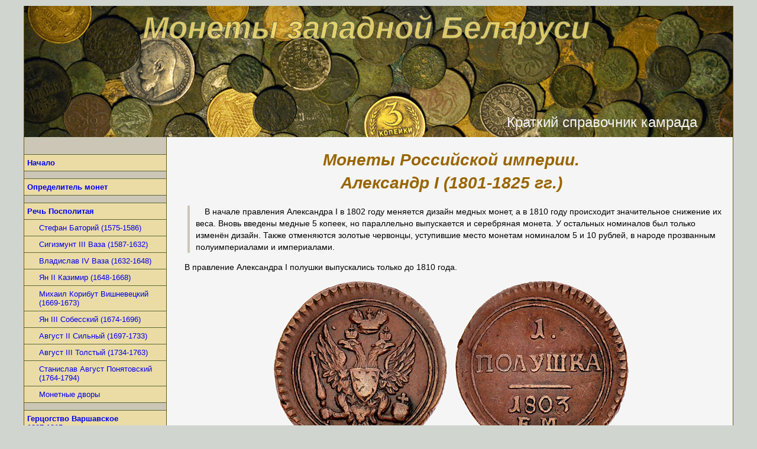

--- FILE ---
content_type: text/html; charset=UTF-8
request_url: https://coins.brestregion.com/RussianEmpire/1801-1825_Aleksandr_I.php
body_size: 6203
content:
<!DOCTYPE html>
<html lang="ru">
<head>
<meta charset="utf-8">
<meta name="viewport" content="width=device-width, initial-scale=1">
<title>Монеты Российской империи. Александр I (1801-1825 гг.)</title>
<meta name="description" content="Монеты Российской империи. Александр I (1801-1825 гг.)">
<meta name="keywords" content="монета,Россия,Российская империя,Александр I,копейка,рубль,серебро,золото,червонец,полтинник">
<link rel="canonical" href="https://coins.brestregion.com/RussianEmpire/1801-1825_Aleksandr_I.php">
<link rel="icon" href="https://coins.brestregion.com/favicon.ico" type="image/x-icon">
<link rel="apple-touch-icon" sizes="180x180" href="/apple-touch-icon.png">
<link rel="icon" type="image/png" sizes="32x32" href="/favicon-32x32.png">
<link rel="icon" type="image/png" sizes="16x16" href="/favicon-16x16.png">
<link rel="manifest" href="/site.webmanifest">
<link rel="mask-icon" href="/safari-pinned-tab.svg" color="#19611f">
<meta name="msapplication-TileColor" content="#da532c">
<meta name="theme-color" content="#ffffff">
<link rel="stylesheet" href="/coins.css" type="text/css">
<link rel="stylesheet" href="/coins-vdi.css" type="text/css"><link rel="stylesheet" href="/fancybox/source/jquery.fancybox.css?v=2.1.5" type="text/css" media="screen">
<!--[if lt IE 9]>
        <script src="https://css3-mediaqueries-js.googlecode.com/files/css3-mediaqueries.js"></script>
        <script src="https://html5shim.googlecode.com/svn/trunk/html5.js"></script>
<![endif]-->
<script src="https://code.jquery.com/jquery-latest.min.js"></script>
<script src="/fancybox/source/jquery.fancybox.pack.js?v=2.1.5"></script>
<script>
	$(document).ready(function() {
		$(".fancybox").fancybox();
	});
</script>
</head>
<body>
<div class="wrap">
	<div class="header">
		<div class="header1">Монеты западной Беларуси</div>
		<div class="header2">Краткий справочник камрада</div>
	</div>
	<div class="mid">
		<div class="aside">
			<nav id="site-navigation" aria-label="Menu">
<label for="toggle-mobile-menu" aria-label="Menu">Меню &#9776;</label>
<input id="toggle-mobile-menu" type="checkbox">
<ul id="menu">
<li><a href="/index.php">Начало</a></li>

<li><a href="/unkn_coin.php">Определитель монет</a></li>

<li><a href="/Rzeczpospolita/index.php">Речь Посполитая</a></li>
<ul><li><a href="/Rzeczpospolita/1575-1586_Stefan_Batoriy.php">Стефан Баторий (1575-1586)</a></li>
<li><a href="/Rzeczpospolita/1587-1632_Zigmunt_III_Vaza.php">Сигизмунт III Ваза (1587-1632)</a></li>
<li><a href="/Rzeczpospolita/1632-1648_Vladislav_IV_Vaza.php">Владислав IV Ваза (1632-1648)</a></li>
<li><a href="/Rzeczpospolita/1648-1668_Yan_II_Kazimir.php">Ян II Казимир (1648-1668)</a></li>
<li><a href="/Rzeczpospolita/1669-1673_Mikhail_Koribut_Vishnevetsky.php">Михаил Корибут Вишневецкий (1669-1673)</a></li>
<li><a href="/Rzeczpospolita/1674-1696_Yan_III_Sobessky.php">Ян III Собесский (1674-1696)</a></li>
<li><a href="/Rzeczpospolita/1697-1733_Avgust_II_Silny.php">Август II Сильный (1697-1733)</a></li>
<li><a href="/Rzeczpospolita/1734-1763_Avgust_III_Tolsty.php">Август III Толстый (1734-1763)</a></li>
<li><a href="/Rzeczpospolita/1764-1794_Stanislav_Avgust_Ponyatovsky.php">Станислав Август Понятовский (1764-1794)</a></li>
<li><a href="/Rzeczpospolita/mints.php">Монетные дворы</a></li></ul>

<li><a href="/DuchyOfWarsaw/index.php">Герцогство Варшавское<br/>1807-1815</a></li>

<li><a href="/KingdomOfPoland/index.php">Царство Польское<br/>1815-1915</a></li>

<li><a href="/PolishUprising_1830-1831/index.php">Польское Восстание<br/>1830-1931</a></li>

<li><a href="/RussianEmpire/index.php">Российская империя</a></li>
<ul><li><a href="/RussianEmpire/1700-1725_Petr_I.php">Пётр I (1700-1725)</a></li>
<li><a href="/RussianEmpire/1725-1727_Ekaterina_I.php">Екатерина I (1725-1727)</a></li>
<li><a href="/RussianEmpire/1727-1730_Petr_II.php">Пётр II (1727-1730)</a></li>
<li><a href="/RussianEmpire/1730-1740_Anna_Ioannovna.php">Анна Иоанновна (1730-1740)</a></li>
<li><a href="/RussianEmpire/1740-1741_Ioann_Antonovich.php">Иоанн Антонович (1740-1741)</a></li>
<li><a href="/RussianEmpire/1741-1761_Elizaveta.php">Елизавета (1741-1761)</a></li>
<li><a href="/RussianEmpire/1761-1762_Petr_III.php">Петр III (1761-1762)</a></li>
<li><a href="/RussianEmpire/1762-1796_Ekaterina_II.php">Екатерина II (1762-1796)</a></li>
<li><a href="/RussianEmpire/1796-1801_Pavel_I.php">Павел I (1796-1801)</a></li>
<li><span>Александр I (1801-1825)</span></li>
<li><a href="/RussianEmpire/1825-1855_Nikolay_I.php">Николай I (1825-1855)</a></li>
<li><a href="/RussianEmpire/1855-1881_Aleksandr_II.php">Александр II (1855-1881)</a></li>
<li><a href="/RussianEmpire/1881-1894_Aleksandr_III.php">Александр III (1881-1894)</a></li>
<li><a href="/RussianEmpire/1894-1917_Nikolay_II.php">Николай II (1894-1917)</a></li></ul>

<li><a href="/RP/index.php">Польская Республика<br/>1923-1939</a></li>

<li><a href="/USSR/index.php">СССР</a></li>
<ul><li><a href="/USSR/1921-1923.php">1921-1923</a></li>
<li><a href="/USSR/1924-1925.php">1924-1925</a></li>
<li><a href="/USSR/1926-1931.php">1926-1931</a></li>
<li><a href="/USSR/1931-1934.php">1931-1934</a></li>
<li><a href="/USSR/1935-1957.php">1935-1957</a></li>
<li><a href="/USSR/1961-1991.php">1961-1991</a></li></ul>
</ul>
</nav>			<div class="podmenu">
				<br><br>
<div align="center"></div><br><br><br>
<div style="display: block; width: 236px; margin-left: 2px; text-align: center;">
&nbsp;
</div>			</div>
		</div>
		<div class="content">
			<h1>Монеты Российской империи.<br/>Александр I (1801-1825 гг.)</h1>
<p class="intro">В начале правления Александра I в 1802 году меняется дизайн медных монет, а в 1810 году происходит значительное снижение их веса. Вновь введены медные 5 копеек, но параллельно выпускается и серебряная монета. У остальных номиналов был только изменён дизайн. Также отменяются золотые червонцы, уступившие место монетам номиналом 5 и 10 рублей, в народе прозванным полуимпериалами и империалами.</p>

<p>В правление Александра I полушки выпускались только до 1810 года.</p>
<p align="center">
<a class="fancybox" href="pics/Polushka_1803_b.jpg" title="Полушка, 1803 год. Александр I"><img src="pics/Polushka_1803.jpg" width="600" height="293" sizes="(max-width: 600px) 100vw, 600px" alt="Полушка, 1803 год. Александр I"></a>
<div class="description">Полушка. Медь, диаметр 19 мм, вес 2,56 грамма. Монета выпускалась в 1803-1810 гг.</div>
</p>

<p>С 1802 по 1810 год чеканились монеты с гербом в кольце. В 1810 году начали выпускаться деньги нового типа, по оформлению схожие с другими медными монетами этого периода.</p>
<p align="center">
<a class="fancybox" href="pics/Denga_1805_b.jpg" title="Деньга, 1805 год. Александр I"><img src="pics/Denga_1805.jpg" width="600" height="293" sizes="(max-width: 600px) 100vw, 600px" alt="Деньга, 1805 год. Александр I"></a>
<div class="description">Деньга. Медь, диаметр 20 мм, вес 5,12 грамма. Монета выпускалась в 1802-1810 гг.</div>
</p>
<p align="center">
<a class="fancybox" href="pics/Denga_1816_b.jpg" title="Деньга, 1816 год. Александр I"><img src="pics/Denga_1816.jpg" width="600" height="293" sizes="(max-width: 600px) 100vw, 600px" alt="Деньга, 1816 год. Александр I"></a>
<div class="description">Деньга. Медь, диаметр 20 мм, вес 3,41 грамма. Монета выпускалась в 1810-1825 гг.</div>
</p>

<p>Копейки первого типа (с гербом в кольце и номиналом на обратной стороне тоже в кольце) чеканились с 1804 по 1807 год. Копейки второго типа (герб без кольца, номинал с ветвями по бокам) выпускались с 1810 по 1830 год.</p>
<p align="center">
<a class="fancybox" href="pics/1_kopeika_1804_b.jpg" title="1 копейка, 1804 год. Александр I"><img src="pics/1_kopeika_1804.jpg" width="600" height="293" sizes="(max-width: 600px) 100vw, 600px" alt="1 копейка, 1804 год. Александр I"></a>
<div class="description">1 копейка. Медь, диаметр 28 мм, вес 10,24 грамма. Монета выпускалась в 1804-1807 гг.</div>
</p>
<p align="center">
<a class="fancybox" href="pics/1_kopeika_1824_b.jpg" title="1 копейка, 1824 год. Александр I"><img src="pics/1_kopeika_1824.jpg" width="600" height="293" sizes="(max-width: 600px) 100vw, 600px" alt="1 копейка, 1824 год. Александр I"></a>
<div class="description">1 копейка. Медь, диаметр 24 мм, вес 6,83 грамма. Монета выпускалась в 1810-1825 гг.</div>
</p>

<p>С 1802 по 1807 год чеканились 2-копеечные монеты с гербом в кольце и без ветей вокруг номинала. В 1810 году выпускается монета с новым дизайном реверса и изображением герба без кольца и с поднятыми крыльями орла.</p>
<p align="center">
<a class="fancybox" href="pics/2_kopeiki_1805_b.jpg" title="2 копейки, 1805 год. Александр I"><img src="pics/2_kopeiki_1805.jpg" width="600" height="293" sizes="(max-width: 600px) 100vw, 600px" alt="2 копейки, 1805 год. Александр I"></a>
<div class="description">2 копейки. Медь, диаметр 35 мм, вес 20,48 грамма. Монета выпускалась в 1802-1807 гг.</div>
</p>
<p align="center">
<a class="fancybox" href="pics/2_kopeiki_1820_b.jpg" title="2 копейки, 1820 год. Александр I"><img src="pics/2_kopeiki_1820.jpg" width="600" height="293" sizes="(max-width: 600px) 100vw, 600px" alt="2 копейки, 1820 год. Александр I"></a>
<div class="description">2 копейки. Медь, диаметр 29 мм, вес 13,65 грамма. Монета выпускалась в 1810-1825 гг.</div>
</p>

<p>Медные пятаки чеканились с 1802 по 1810 год. В 1810 году начали выпускаться серебрянные 5-копеечные монеты.</p>
<p align="center">
<a class="fancybox" href="pics/5_kopeek_1804_b.jpg" title="5 копеек, 1804 год. Александр I"><img src="pics/5_kopeek_1804.jpg" width="600" height="293" sizes="(max-width: 600px) 100vw, 600px" alt="5 копеек, 1804 год. Александр I"></a>
<div class="description">5 копеек. Медь, диаметр 42-45 мм, вес 51,19 грамма. Монета выпускалась в 1802-1810 гг.</div>
</p>
<p align="center">
<a class="fancybox" href="pics/5_kopeek_1815_b.jpg" title="5 копеек, 1815 год. Александр I"><img src="pics/5_kopeek_1815.jpg" width="600" height="293" sizes="(max-width: 600px) 100vw, 600px" alt="5 копеек, 1815 год. Александр I"></a>
<div class="description">5 копеек. Серебро 868 пробы, диаметр 15,1 мм, вес 1,2 грамма. Монета выпускалась в 1810-1825 гг.</div>
</p>

<p>10-копеечные монеты чеканились с 1802 по 1805 год с изображением герба в кольце, с 1808 по 1810 с гербом без кольца, а с 1810 по 1825 с новым гербом (орёл с поднятыми крыльями).</p>
<p align="center">
<a class="fancybox" href="pics/10_kopeek_1804_b.jpg" title="10 копеек, 1804 год. Александр I"><img src="pics/10_kopeek_1804.jpg" width="600" height="293" sizes="(max-width: 600px) 100vw, 600px" alt="10 копеек, 1804 год. Александр I"></a>
<div class="description">10 копеек. Серебро 868 пробы, диаметр 17 мм, вес 2,07 грамма. Монета выпускалась в 1802-1805 гг.</div>
</p>
<p align="center">
<a class="fancybox" href="pics/10_kopeek_1809_b.jpg" title="10 копеек, 1809 год. Александр I"><img src="pics/10_kopeek_1809.jpg" width="600" height="293" sizes="(max-width: 600px) 100vw, 600px" alt="10 копеек, 1809 год. Александр I"></a>
<div class="description">10 копеек. Серебро 868 пробы, диаметр 17 мм, вес 2,07 грамма. Монета выпускалась в 1808-1810 гг.</div>
</p>
<p align="center">
<a class="fancybox" href="pics/10_kopeek_1818_b.jpg" title="10 копеек, 1818 год. Александр I"><img src="pics/10_kopeek_1818.jpg" width="600" height="293" sizes="(max-width: 600px) 100vw, 600px" alt="10 копеек, 1818 год. Александр I"></a>
<div class="description">10 копеек. Серебро 868 пробы, диаметр 17,65 мм, вес 2,07 грамма. Монета выпускалась в 1810-1825 гг.</div>
</p>

<p>Монеты этого номинала выпускались в 1810-1825 годах без существенных изменений внешнего вида, но с 1813 их вес снижается с 4,8 грамм до 4,15, при этом проба приравнивается к монетам более высоких номиналов.</p>
<p align="center">
<a class="fancybox" href="pics/20_kopeek_1810_b.jpg" title="20 копеек, 1810 год. Александр I"><img src="pics/20_kopeek_1810.jpg" width="600" height="293" sizes="(max-width: 600px) 100vw, 600px" alt="20 копеек, 1810 год. Александр I"></a>
<div class="description">20 копеек. Серебро 750 пробы, диаметр 22 мм, вес 4,8 грамма. Монета выпускалась в 1810-1811 гг.</div>
</p>
<p align="center">
<a class="fancybox" href="pics/20_kopeek_1823_b.jpg" title="20 копеек, 1823 год. Александр I"><img src="pics/20_kopeek_1823.jpg" width="600" height="293" sizes="(max-width: 600px) 100vw, 600px" alt="20 копеек, 1823 год. Александр I"></a>
<div class="description">20 копеек. Серебро 868 пробы, диаметр 22 мм, вес 4,15 грамма. Монета выпускалась в 1813-1825 гг.</div>
</p>

<p>Полуполтинники выпускались в 1802-1810 годах, они имеют схожее оформление с другими крупными серебряными монетами этого времени. До 1808 года герб изображался в кольце, а позже без кольца.</p>
<p align="center">
<a class="fancybox" href="pics/Polupoltinnik_1809_b.jpg" title="Полуполтинник, 1809 год. Александр I"><img src="pics/Polupoltinnik_1809.jpg" width="600" height="293" sizes="(max-width: 600px) 100vw, 600px" alt="Полуполтинник, 1809 год. Александр I"></a>
<div class="description">Полуполтинник. Серебро 868 пробы, диаметр 23-23,7 мм, вес 5,18 грамма. Монета выпускалась в 1802-1810 гг.</div>
</p>

<p>Полтины времён Александра I, как и рубли, имеют три основных типа: 1802-1805 (герб в кольце), 1809-1810 (герб без кольца) и 1810-1825 (орёл с поднятыми крыльями и указанием массы чистого металла).</p>
<p align="center">
<a class="fancybox" href="pics/Poltina_1805_b.jpg" title="Полтина, 1805 год. Александр I"><img src="pics/Poltina_1805.jpg" width="600" height="293" sizes="(max-width: 600px) 100vw, 600px" alt="Полтина, 1805 год. Александр I"></a>
<div class="description">Полтина. Серебро 868 пробы, диаметр 29 мм, вес 10,37 граммов.<br/>Монета выпускалась в 1802-1805 гг.</div>
</p>
<p align="center">
<a class="fancybox" href="pics/Poltina_1809_b.jpg" title="Полтина, 1809 год. Александр I"><img src="pics/Poltina_1809.jpg" width="600" height="293" sizes="(max-width: 600px) 100vw, 600px" alt="Полтина, 1809 год. Александр I"></a>
<div class="description">Полтина. Серебро 868 пробы, диаметр 30,1 мм, вес 10,37 граммов.<br/>Монета выпускалась в 1809-1810 гг.</div>
</p>
<p align="center">
<a class="fancybox" href="pics/Poltina_1817_b.jpg" title="Полтина, 1817 год. Александр I"><img src="pics/Poltina_1817.jpg" width="600" height="293" sizes="(max-width: 600px) 100vw, 600px" alt="Полтина, 1817 год. Александр I"></a>
<div class="description">Полтина. Серебро 868 пробы, диаметр 28,5 мм, вес 10,37 граммов.<br/>Монета выпускалась в 1810-1825 гг.</div>
</p>

<p>В 1802-1805 годах на рублях имелась надпись «государственная российская монета» и герб в кольце, вокруг которого номинал и дата выпуска. В 1807-1810 герб изображается без кольца, а в 1810 орёл меняется (особенно заметно по крыльям), причём на оборотной стороне появляется другая надпись - с указанием массы чистого серебра.</p>
<p align="center">
<a class="fancybox" href="pics/Rubl_1802_b.jpg" title="Рубль, 1802 год. Александр I"><img src="pics/Rubl_1802.jpg" width="600" height="293" sizes="(max-width: 600px) 100vw, 600px" alt="Рубль, 1802 год. Александр I"></a>
<div class="description">Рубль. Серебро 868 пробы, диаметр 37,5 мм, вес 20,73 граммов.<br/>Выпускался в 1802-1805 гг.</div>
</p>
<p align="center">
<a class="fancybox" href="pics/Rubl_1808_b.jpg" title="Рубль, 1808 год. Александр I"><img src="pics/Rubl_1808.jpg" width="600" height="293" sizes="(max-width: 600px) 100vw, 600px" alt="Рубль, 1808 год. Александр I"></a>
<div class="description">Рубль. Серебро 868 пробы, диаметр 36,8 мм, вес 20,73 граммов.<br/>Выпускался в 1807-1810 гг.</div>
</p>
<p align="center">
<a class="fancybox" href="pics/Rubl_1815_b.jpg" title="Рубль, 1815 год. Александр I"><img src="pics/Rubl_1815.jpg" width="600" height="293" sizes="(max-width: 600px) 100vw, 600px" alt="Рубль, 1815 год. Александр I"></a>
<div class="description">Рубль. Серебро 868 пробы, диаметр 35,5 мм, вес 20,73 граммов.<br/>Выпускался в 1810-1825 гг.</div>
</p>

<p>Пятирублёвые монеты 1802-1805 годов на лицевой стороне имеют крест в виде гербов основных царств вокруг Государственного герба. С 1817 года оформление меняется: на монетах появляется герб нового типа (орёл с расправленными крыльями), а на оборотной стороне указывается содержание чистого металла.</p>
<p align="center">
<a class="fancybox" href="pics/5_rubley_1805_b.jpg" title="5 рублей, 1805 год. Александр I"><img src="pics/5_rubley_1805.jpg" width="600" height="293" sizes="(max-width: 600px) 100vw, 600px" alt="5 рублей, 1805 год. Александр I"></a>
<div class="description">5 рублей. Золото 986 пробы, диаметр 28 мм, вес 6,08 грамма.<br/>Монета выпускалась в 1802-1805 гг.</div>
</p>
<p align="center">
<a class="fancybox" href="pics/5_rubley_1824_b.jpg" title="5 рублей, 1824 год. Александр I"><img src="pics/5_rubley_1824.jpg" width="600" height="293" sizes="(max-width: 600px) 100vw, 600px" alt="5 рублей, 1824 год. Александр I"></a>
<div class="description">5 рублей. Золото 986 пробы, диаметр 28 мм, вес 6,08 грамма.<br/>Монета выпускалась в 1817-1825 гг.</div>
</p>

<p>В правление Александра I возобновляется выпуск 10-рублёвых монет - империалов, правда они чеканились только в 1802, 1804, 1805 и 1809 годах. Интересно, что размер этих монет идентичен 5 рублям, но толщина больше.</p>
<p align="center">
<a class="fancybox" href="pics/10_rubley_1802_b.jpg" title="10 рублей, 1802 год. Александр I"><img src="pics/10_rubley_1802.jpg" width="600" height="293" sizes="(max-width: 600px) 100vw, 600px" alt="10 рублей, 1802 год. Александр I"></a>
<div class="description">10 рублей. Золото 986 пробы, диаметр 28 мм, вес 12,17 грамма.<br/>Монета выпускалась в 1802, 1804, 1805 и 1809 гг.</div>
</p>

<figure class="figure">
	<table class="barChart_h">
		<caption>VDI и глубина обнаружения монет Александра I для Nokta Makro Simplex Plus.</caption>

		<tbody>
		<!-- Y-axis -->
			<tr>
				<th class="blankCell"></th>
				<th class="th-vdi"><div class="y-axis-title">VDI</div>&nbsp;</th>
				<th class="y-axis">
					<div class="y-axis-title">Глубина обнаружения, см</div>
					<ol class="y-axis-labels">
						<li class="zero"><b>0</b></li>
						<li><b>10</b></li>
						<li><b>20</b></li>
						<li><b>30</b></li>
						<li><b>40</b></li>
						<li><b>50</b></li>
					</ol>
				</th>
			</tr>

			<!-- Data Rows -->
			
			<tr class="firstRow">
				<th scope="row">2 копейки (1810-1825)</th>
				<td class="vdi">94 - 95 </td>
				<td><span style="width:48%"><b>24</b></span></td>
			</tr>

		</tbody>

	</table>
</figure>		</div>
	</div>
	<div class="footer">Этот сайт сделан для моих друзей и интересующихся камрадов<br>и совсем не претендует на полноту, научную строгость и т.п.<br>О замеченных ошибках и неточностях <a href="/contact.php" style="color: LemonChiffon;"> пишите мне,</a><br>я буду благодарен за ваши замечания и предложения!<br>2021 - 2026</div>
</div>
</body>
</html>

--- FILE ---
content_type: text/css
request_url: https://coins.brestregion.com/coins.css
body_size: 1328
content:
body {
	margin: 0 auto;
	max-width: 1200px;
	text-align: center;
	line-height: 1.4;
	font-family: Arial, Helvetica, sans-serif;
	font-size: 0.9rem;
	background-color: #d0d5cf;
}
.wrap {
	
	border-color: #6d5514;
	border-width: 0px 1px 0px 1px;
	border-style: solid;
}
.header {
	width: 100%;
	height: 222px;
	background-color: #5c6838;
	background-image: url("pics/coins.jpg");
}
.mid{
	display: table;
	width: 100%;
	text-align: left;
}
.aside {
	border-color: #6d5514;
	border-width: 0px 1px 0px 0px;
	border-style: solid;
	display: table-cell;
	width: 240px;
	background-color: #ccc6b6;
}
.content {
	display: table-cell;
	background-color: #f5f5f5;
	padding-left: 15px;
	padding-right: 10px;
}
.header1 {
	text-align: left;
	margin-top: 10px;
	color: #ffe87c;
	font-weight: bold;
	font-style: italic;
	-webkit-text-stroke: 1px #4c5848;
	opacity: 0.8;
}
.header2 {
	width: 95%;
	text-align: right;
	color: #f5f5f5;
	font-size: 1.5rem;
}
#site-navigation {
	display: block;
	background: #ccc6b6;
	height: 40px;
}
#site-navigation > label {
	display: block;
	font-size: 27px;
	color: #5c6838;
	position: absolute;
	right: 10px;
	width: 120px;
	padding: 0;
	cursor: pointer;
	-webkit-touch-callout: none;
	-webkit-user-select: none;
	-khtml-user-select: none;
	-moz-user-select: none;
	-ms-user-select: none;
	user-select: none;
}
#site-navigation > input:checked + #menu {
	display: block;
	clear: both;
	top: 27px;
	position: relative;
	background: #ccc6b6;
	color: #5c6838;
}

@media screen and (max-width: 779px) {
	#site-navigation #menu, #site-navigation > input {
		display: none;
	}
	.header {
		height: 160px;
	}
	.header1 {
		height: 120px;
		margin-left: 50px;
		font-size: 2rem;
	}
	.mid{
		display: block;
	}
	.aside {
		border-color: #6d5514;
		border-width: 1px 0px 1px 0px;
		border-style: solid;
		display: block;
		width: 100%;
		background-color: #ccc6b6;
	}
	.content {
		display: block;
		border-top: 1px solid #f5f5f5;
		border-bottom: 1px solid #f5f5f5;
		background-color: #f5f5f5;
		margin: 0;
		padding: 0px 10px 0px 15px;
	}
	.podmenu {
		display: none;
	}
}
@media screen and (min-width: 780px) {
	#site-navigation > input {
		display: none;
	}
	#site-navigation {
		height: auto;
	}
	#site-navigation menu {
		display: block;
	}
	#site-navigation > label {
		display: none
	}
	.header1 {
	height: 180px;
	margin-left: 200px;
	font-size: 3.3rem;
	}
	.header {
		height: 222px;
	}
	.mid{
		display: table;
	}
	.aside {
		border-color: #6d5514;
		border-width: 0px 1px 0px 0px;
		border-style: solid;
		display: table-cell;
		width: 240px;
		background-color: #ccc6b6;
	}
	.content {
	display: table-cell;
	background-color: #f5f5f5;
	padding-left: 15px;
	padding-right: 10px;
	}
	.podmenu {
		display: block;
	}
}

.footer {
	background-color: #5c6838;
	color: #f5f5f5;
	font-size: 0.7rem;
	padding-top: 5px;
	padding-bottom: 6px;
}
#menu {
	font-size: 0.8rem;
	line-height: 1.2;
	margin: 0;
	padding: 0;
	width: 100%;
	list-style-type: none;
}
#menu ul {
	margin: 0;
	padding: 0;
	width: 100%;
	list-style-type: none;
}
#menu li {
	padding-left: 25px;
	background-color: #ebdca6;
	border-top: 0px;
	border-bottom: 1px;
	border-right: 0px;
	border-left: 0px;
	border-color: #5c6838;
	border-style: solid;
}
#menu li:last-child {
	border-bottom: 1px;
	border-color: #5c6838;
	border-style: solid;
}
#menu a, span {
	display: block;
	padding-top: 6px;
	padding-bottom: 6px;
	width: 100%;
	text-decoration: none;
}
#menu a:hover {
	color: red;
}
#menu span {
	color: #5c6838;
}
#menu > li {
	padding-left: 5px;
	margin-top: 12px;
	font-weight: bold;
	border-top: 1px;
	border-color: #5c6838;
	border-style: solid;
}
p {
	text-indent: 15px;
}
h1 {
	font-family: Arial, Helvetica, sans-serif;
	color: #996600;
	font-style: italic;
	font-size: 21pt;
	text-align: center;
}
h2 {
	font-family: Arial, Helvetica, sans-serif;
	color: #996600;
	font-size: 16pt;
	text-align: center;
}
img {
	max-width: 100%;
	height: auto;
	display: block;
}
.description {
	display: block;
	text-align: center;
	font-style: italic;
	font-size: 0.8rem;
}
.intro {
	border-left: 4px solid #ccc6b6;
	margin-left: 20px;
	padding-left: 10px;
}
.table_1px {
	border-collapse: collapse;
}
.table_1px  th, .table_1px  td {
	padding: 5px;
	border: thin solid #5c6838;
}
.table_1px  th {
	background-color: #ccc6b6;
	text-align: center;
}
.faq {
	border: 3px solid #5c6838;
}
.faq question {
	font-size: 60px;
	font-weight: bold;
    color: #5c6838;
    float: left;
    margin: 0 2px 2px 10px;
}
.faq p {
	margin-left: 60px;
	text-indent: 0px;
}
.faq i {
	color: #5c6838;
}

--- FILE ---
content_type: text/css
request_url: https://coins.brestregion.com/coins-vdi.css
body_size: 1040
content:
/**************************************************************************/
/* DESKTOP                                                                */
/**************************************************************************/
/* FIGURE */
.figure {
	box-sizing: border-box;
	font-family: Helvetica, Arial, Sans-Serif;
	font-weight: normal;
	line-height: 1.4em;
	font-size: 0.9em;
	min-width: 200px;
	max-width: 865px;
	margin: 2rem;
	padding: 1.5rem 2rem 2rem;
}
*,
*:before,
*:after {
	box-sizing: inherit;
}

/* TABLE */
.barChart_h {
	table-layout: fixed;
	width: 100%;
	overflow-wrap: break-word;
	border-spacing: 0;
}

/* CAPTION */
.barChart_h caption {
	color: #996600;
	padding: 0 0 1rem 0;
	line-height: 1.1;
	font-size: 1.1rem;
	font-weight: bold;
	text-align: left;
}

/* TBODY */
.barChart_h tbody {}

/* TH+TD */
.barChart_h tbody tr.firstRow th,
.barChart_h tbody tr.firstRow td {
	padding: 1rem 0 0.5rem 0;
}

.barChart_h tbody th,
.barChart_h tbody td {
	padding: 0.5rem 0 0.4rem 0;
}

.barChart_h tbody tr.lastRow th,
.barChart_h tbody tr.lastRow td {
	padding: 0.5rem 0 1rem 0;
}

/* TH */
.barChart_h tbody th {
	font-weight: normal;
	text-align: right;
}

.th-vdi {
	width: 22%;
}

/* TD */
.barChart_h tbody td {
	border-left: 2px solid #5c6838;
	border-right: 1px solid #ddd;
	background-image: linear-gradient(to right, #ddd 1px, transparent 1px);
	background-size: 10% 100%;
}

.vdi {
	font-weight: bold;
	color: #5c6838;
	border-left-width: 0px !important;
	border-right-width: 0px !important;
	text-align: center;
	background-image: none !important;
}

/* BARS */
.barChart_h tbody td span {
	position: relative;
	display: block;
	height: 20px;
	background: #ebdca6;
	border-top: 1px solid #000;
	border-right: 1px solid #000;
	border-bottom: 1px solid #000;
	box-shadow: 5px 0px 5px rgba(0, 0, 0, 0.3);
}

/* BAR-VALUES */
.barChart_h tbody td span b {
	position: absolute;
	left: 100%;
	top: 0;
	right: auto;
	bottom: 0;
	display: block;
	padding: 0 0 0 0.5rem;
	font-weight: normal;
}

/* Y-AXIS */
.barChart_h tbody th.blankCell {
	width: 80px;
}

.barChart_h tbody th.y-axis {
	position: relative;
	padding-bottom: 1.4rem;
	border-bottom: 2px solid #5c6838; 
}

/* Y-AXIS TITLE */
.barChart_h tbody div.y-axis-title {
	display: block;
	text-align: center;
	font-weight: bold;
}

/* Y-AXIS LABELS */
.barChart_h tbody ol.y-axis-labels {
	position: absolute;
	top: auto;
	bottom: 0;
	right: 0;
	left: 0;
	display: flex;
	flex-direction: row;
	margin: 0;
	padding: 0;
	list-style: none;
	font-size: 0.9rem;
}

.barChart_h tbody ol.y-axis-labels li.zero {
	position: absolute;
	left: 0;
	right: auto;
	bottom: auto;
	top: 0;
}

.barChart_h tbody ol.y-axis-labels li.zero b {
	transform: translate(-50%, 0%);
}

.barChart_h tbody ol.y-axis-labels li {
	flex: 1 0 0;
	text-align: right;
}

.barChart_h tbody ol.y-axis-labels li b {
	display: inline-flex;
	transform: translate(50%, 0%);
	font-weight: normal;
}

/**************************************************************************/
/* MOBILE                                                                 */
/**************************************************************************/
@media screen and (max-width: 414px) {
	/* CAPTION */
	.barChart_h caption {
		font-size: 1rem;
	}

	/* FIGURE */
	.figure {
		margin: 0;
		padding: 1rem;
	}

	/* TD */
	.barChart_h tbody td {
		width: 60%;
	}
}